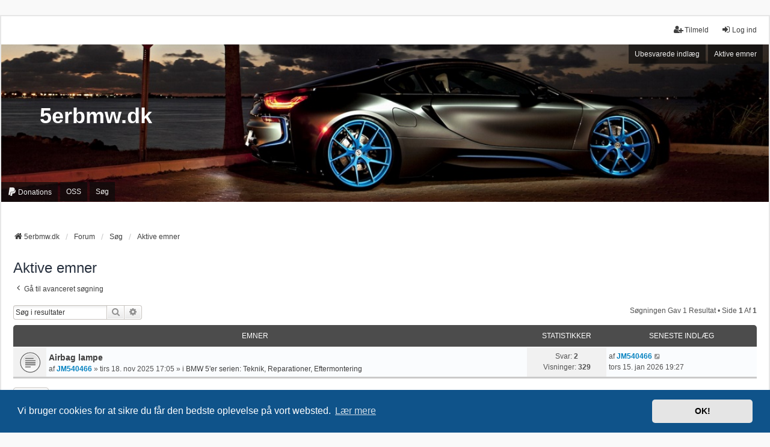

--- FILE ---
content_type: text/html; charset=UTF-8
request_url: https://5erbmw.dk/forum/search.php?search_id=active_topics&sid=10d8b421018f70adf8f3049d91699e29
body_size: 5866
content:
<!DOCTYPE html>
<html dir="ltr" lang="da">
<head>
<meta charset="utf-8" />
<meta http-equiv="X-UA-Compatible" content="IE=edge">
<meta name="viewport" content="width=device-width, initial-scale=1" />

        <link href="./mobiquo/smartbanner/manifest.json" rel="manifest">
        
        <meta name="apple-itunes-app" content="app-id=307880732, affiliate-data=at=10lR7C, app-argument=tapatalk://5erbmw.dk/forum/?ttfid=1406655&location=search" />
        
<title>5erbmw.dk - Aktive emner</title>

	<link rel="alternate" type="application/atom+xml" title="Feed - 5erbmw.dk" href="/forum/app.php/feed?sid=19c3a84448df3231889e1f8e3e4267dc">			<link rel="alternate" type="application/atom+xml" title="Feed - Nye emner" href="/forum/app.php/feed/topics?sid=19c3a84448df3231889e1f8e3e4267dc">				

<!--
	phpBB style name: we_universal
	Based on style:   prosilver (this is the default phpBB3 style)
	Original author:  Tom Beddard ( http://www.subBlue.com/ )
	Modified by:      nextgen ( http://xeronix.org/ )
	Modified by:      v12mike ( v12mike@ingenious.co.nz )
-->


<link href="./styles/prosilver/theme/stylesheet.css?assets_version=513" rel="stylesheet">
<link href="./assets/css/font-awesome.min.css?assets_version=513" rel="stylesheet">
<link href="./styles/we_universal/theme/common.css?assets_version=513" rel="stylesheet">
<link href="./styles/we_universal/theme/content.css?assets_version=513" rel="stylesheet">
<link href="./styles/we_universal/theme/cp.css?assets_version=513" rel="stylesheet">
<link href="./styles/we_universal/theme/forms.css?assets_version=513" rel="stylesheet">
<link href="./styles/we_universal/theme/colours.css?assets_version=513" rel="stylesheet">
<link href="./styles/we_universal/theme/responsive.css?assets_version=513" rel="stylesheet">
<link href="./styles/we_universal/theme/custom.css?assets_version=513" rel="stylesheet">



	<link href="./assets/cookieconsent/cookieconsent.min.css?assets_version=513" rel="stylesheet">

<!--[if lte IE 9]>
	<link href="./styles/prosilver/theme/tweaks.css?assets_version=513" rel="stylesheet">
<![endif]-->


<link href="./ext/skouat/ppde/styles/all/theme/donation.css?assets_version=513" rel="stylesheet" media="screen">
<link href="./ext/phpbb/ads/styles/all/theme/phpbbads.css?assets_version=513" rel="stylesheet" media="screen">


<script src="https://tags.adnuntius.com/behrentz/GoUBpHa2C.prod.js" async></script>
					<script>
			(function(i,s,o,g,r,a,m){i['GoogleAnalyticsObject']=r;i[r]=i[r]||function(){
			(i[r].q=i[r].q||[]).push(arguments)},i[r].l=1*new Date();a=s.createElement(o),
			m=s.getElementsByTagName(o)[0];a.async=1;a.src=g;m.parentNode.insertBefore(a,m)
			})(window,document,'script','//www.google-analytics.com/analytics.js','ga');

			ga('create', 'UA-73065495-1', 'auto');
						ga('set', 'anonymizeIp', true);			ga('send', 'pageview');
		</script>
	

<!--[if lt IE 9]>
	<script src="./styles/we_universal/template/html5shiv.min.js"></script>
<![endif]-->

</head>
<body id="phpbb" class="nojs notouch section-search ltr  logged-out">

	<div style="margin-bottom: 10px;" data-phpbb-ads-id="3">
		<div id="bm-dsk_top"></div>
<div id="bm-mob_top"></div>
	</div>



<div id="wrap" class="wrap">
	<a id="top" class="top-anchor" accesskey="t"></a>

	<div class="inventea-headerbar">
		<nav class="inventea-wrapper inventea-userbar">
			<div class="dropdown-container hidden inventea-mobile-dropdown-menu">
	<a href="#" class="dropdown-trigger inventea-toggle"><i class="icon fa fa-bars"></i></a>
	<div class="dropdown hidden">
	<div class="pointer"><div class="pointer-inner"></div></div>
	<ul class="dropdown-contents" role="menubar">

					<li>
				<a href="http://5erbmw.dk/forum/" role="menuitem">
					<i class="icon fa fa-fw fa-home" aria-hidden="true"></i>
					<span>5erbmw.dk</span>
				</a>
			</li>
		
		<li>
			<a href="./index.php?sid=19c3a84448df3231889e1f8e3e4267dc" role="menuitem">
				<i class="icon fa fa-fw fa-globe" aria-hidden="true"></i>
				<span>Forum</span>
			</a>
		</li>		
			<li>
		<a href="/forum/app.php/donate?sid=19c3a84448df3231889e1f8e3e4267dc" rel="help" title="Donations" role="menuitem">
			<i class="icon fa-paypal fa-fw" aria-hidden="true"></i><span>Donations</span>
		</a>
	</li>

		<li data-skip-responsive="true">
			<a id="menu_faq" href="/forum/app.php/help/faq?sid=19c3a84448df3231889e1f8e3e4267dc" rel="help" title="Ofte stillede spørgsmål" role="menuitem">
				<i class="icon fa-question-circle fa-fw" aria-hidden="true"></i><span>OSS</span>
			</a>
		</li>
		
					<li>
				<a href="./search.php?sid=19c3a84448df3231889e1f8e3e4267dc" role="menuitem">
					<i class="icon fa-search fa-fw" aria-hidden="true"></i><span>Søg</span>
				</a>
			</li>

			
			
				

			<li>
				<a href="./search.php?search_id=unanswered&amp;sid=19c3a84448df3231889e1f8e3e4267dc" role="menuitem">
					<i class="icon fa-file-o fa-fw icon-gray" aria-hidden="true"></i><span>Ubesvarede indlæg</span>
				</a>
			</li>
			<li>
				<a href="./search.php?search_id=active_topics&amp;sid=19c3a84448df3231889e1f8e3e4267dc" role="menuitem">
					<i class="icon fa-file-o fa-fw icon-blue" aria-hidden="true"></i><span>Aktive emner</span>
				</a>
			</li>
			<li class="separator"></li>
		
		
										
				                    </ul>
    </div>
</div>


			<ul class="linklist bulletin inventea-user-menu" role="menubar">
																		<li class="small-icon rightside" data-skip-responsive="true"><a href="./ucp.php?mode=login&amp;redirect=search.php%3Fsearch_id%3Dactive_topics&amp;sid=19c3a84448df3231889e1f8e3e4267dc" title="Log ind" accesskey="x" role="menuitem"><i class="icon fa-fw fa-sign-in" aria-hidden="true"></i>Log ind</a></li>
											<li class="small-icon rightside" data-skip-responsive="true"><a href="./ucp.php?mode=register&amp;sid=19c3a84448df3231889e1f8e3e4267dc" role="menuitem"><i class="icon fa-fw fa-user-plus" aria-hidden="true"></i>Tilmeld</a></li>
										
										
							</ul>
		</nav>
	</div>

		<div class="inventea-header inventea-wrapper">
			<header>
			
						<nav>
			<div class="inventea-posts-menu">
				<ul class="inventea-menu" role="menubar">
																														<li>
						<a href="./search.php?search_id=unanswered&amp;sid=19c3a84448df3231889e1f8e3e4267dc" role="menuitem">Ubesvarede indlæg</a>
					</li>
					<li>
						<a href="./search.php?search_id=active_topics&amp;sid=19c3a84448df3231889e1f8e3e4267dc" role="menuitem">Aktive emner</a>
					</li>
														</ul>
			</div>
			</nav>
			<div class="inventea-dashboard" role="banner">
				<a href="http://5erbmw.dk/forum/" title="5erbmw.dk">
					<div class="inventea-sitename">
						<h1>5erbmw.dk</h1>
						<span></span>
					</div>
				</a>
				<img class="inventea-dashboard-image" src="./styles/we_universal/theme/images/dashboard.jpg?assets_version=513" alt="forum header image">
			</div>

			<nav>
				<div class="inventea-forum-menu">
					<ul class="inventea-menu" role="menubar">
							<li>
		<a href="/forum/app.php/donate?sid=19c3a84448df3231889e1f8e3e4267dc" rel="help" title="Donations" role="menuitem">
			<i class="icon fa-paypal fa-fw" aria-hidden="true"></i><span>Donations</span>
		</a>
	</li>
						<li id="button_faq">
							<a href="/forum/app.php/help/faq?sid=19c3a84448df3231889e1f8e3e4267dc" rel="help" title="Ofte stillede spørgsmål" role="menuitem">OSS</a>
						</li>
												<li>
							<a href="./search.php?sid=19c3a84448df3231889e1f8e3e4267dc" role="menuitem">Søg</a>
						</li>
																																			</ul>
				</div>
			</nav>
				</header>
	</div>

	<div class="inventea-wrapper inventea-content" role="main">
			<div class="phpbb-ads-center" style="margin: 10px 0;" data-phpbb-ads-id="2">
		<div id="bm-lb1"></div>
<div id="bm-mob1"></div>
	</div>

		<ul id="nav-breadcrumbs" class="linklist navlinks" role="menubar">
			
						
			
			<li class="breadcrumbs" itemscope itemtype="https://schema.org/BreadcrumbList">
    								<span class="crumb" itemtype="https://schema.org/ListItem" itemprop="itemListElement" itemscope><a itemprop="item" href="http://5erbmw.dk/forum/" data-navbar-reference="home"><i class="icon fa-home fa-fw" aria-hidden="true"></i><span itemprop="name">5erbmw.dk</span></a><meta itemprop="position" content="1" /></span>
    			
								<span class="crumb" itemtype="https://schema.org/ListItem" itemprop="itemListElement" itemscope><a itemprop="item" href="./index.php?sid=19c3a84448df3231889e1f8e3e4267dc" accesskey="h" data-navbar-reference="index"><span itemprop="name">Forum</span></a><meta itemprop="position" content="2" /></span>
    													
										<span class="crumb" itemtype="https://schema.org/ListItem" itemprop="itemListElement" itemscope><a itemprop="item" href="./search.php?sid=19c3a84448df3231889e1f8e3e4267dc"><span itemprop="name">Søg</span></a><meta itemprop="position" content="3" /></span>
					    													
										<span class="crumb" itemtype="https://schema.org/ListItem" itemprop="itemListElement" itemscope><a itemprop="item" href="./search.php?search_id=active_topics&amp;sid=19c3a84448df3231889e1f8e3e4267dc"><span itemprop="name">Aktive emner</span></a><meta itemprop="position" content="4" /></span>
					    			
							</li>
					</ul>

		
			<script>
		var u_phpbb_ads_click = '\/forum\/app.php\/adsclick\/0';
	</script>
		<div id="phpbb-aJHwDeoSqLhW" class="rules" style="display: none;">
		<div class="inner">
			<strong>Ad blocker detected:</strong> Our website is made possible by displaying online advertisements to our visitors. Please consider supporting us by disabling your ad blocker on our website.
		</div>
	</div>


<h2 class="searchresults-title">Aktive emner</h2>

	<p class="advanced-search-link">
		<a class="arrow-left" href="./search.php?sid=19c3a84448df3231889e1f8e3e4267dc" title="Avanceret søgning">
			<i class="icon fa-angle-left fa-fw icon-black" aria-hidden="true"></i><span>Gå til avanceret søgning</span>
		</a>
	</p>


	<div class="action-bar bar-top">

			<div class="search-box" role="search">
			<form method="post" action="./search.php?st=7&amp;sk=t&amp;sd=d&amp;sr=topics&amp;sid=19c3a84448df3231889e1f8e3e4267dc&amp;search_id=active_topics">
			<fieldset>
				<input class="inputbox search tiny" type="search" name="add_keywords" id="add_keywords" value="" placeholder="Søg i resultater" />
				<button class="button button-search" type="submit" title="Søg">
					<i class="icon fa-search fa-fw" aria-hidden="true"></i><span class="sr-only">Søg</span>
				</button>
				<a href="./search.php?sid=19c3a84448df3231889e1f8e3e4267dc" class="button button-search-end" title="Avanceret søgning">
					<i class="icon fa-cog fa-fw" aria-hidden="true"></i><span class="sr-only">Avanceret søgning</span>
				</a>
			</fieldset>
			</form>
		</div>
	
		
		<div class="pagination">
						Søgningen gav 1 resultat
							 &bull; Side <strong>1</strong> af <strong>1</strong>
					</div>
	</div>


		<div class="forumbg">

		<div class="inner">
		<ul class="topiclist">
			<li class="header">
				<dl class="row-item">
					<dt><div class="list-inner">Emner</div></dt>
					<dd class="posts">Statistikker</dd>
					<dd class="lastpost"><span>Seneste indlæg</span></dd>
                    				</dl>
			</li>
		</ul>
		<ul class="inventea topiclist topics">

								<li class="row bg1">
				<dl title="Der er ingen nye ulæste indlæg i dette emne.">
					<dt class="icon topic_read"></dt>
					<dd>
												<a href="./viewtopic.php?p=99484&amp;sid=19c3a84448df3231889e1f8e3e4267dc#p99484" class="row-item-link"></a>
																		<div class="list-inner">
																					<a href="./viewtopic.php?t=17763&amp;sid=19c3a84448df3231889e1f8e3e4267dc" class="topictitle">Airbag lampe</a>
																												<br />
							
															<div class="responsive-show" style="display: none;">
									af <a href="./memberlist.php?mode=viewprofile&amp;u=966&amp;sid=19c3a84448df3231889e1f8e3e4267dc" style="color: #0080BF;" class="username-coloured">JM540466</a> &raquo; tirs 18. nov 2025 17:05 &raquo; i <a href="./viewforum.php?f=10&amp;sid=19c3a84448df3231889e1f8e3e4267dc">BMW 5'er serien: Teknik, Reparationer, Eftermontering</a>
																			<br />Seneste indlæg af <a href="./memberlist.php?mode=viewprofile&amp;u=966&amp;sid=19c3a84448df3231889e1f8e3e4267dc" style="color: #0080BF;" class="username-coloured">JM540466</a> &raquo; <a href="./viewtopic.php?p=99484&amp;sid=19c3a84448df3231889e1f8e3e4267dc#p99484" title="Gå til seneste indlæg">tors 15. jan 2026 19:27</a>
																	</div>
							    <span class="responsive-show left-box" style="display: none;">Svar: <strong>2</strong></span>
							
							<div class="responsive-hide left-box">
																																af <a href="./memberlist.php?mode=viewprofile&amp;u=966&amp;sid=19c3a84448df3231889e1f8e3e4267dc" style="color: #0080BF;" class="username-coloured">JM540466</a> &raquo; <time datetime="2025-11-18T16:05:37+00:00">tirs 18. nov 2025 17:05</time> &raquo; i <a href="./viewforum.php?f=10&amp;sid=19c3a84448df3231889e1f8e3e4267dc">BMW 5'er serien: Teknik, Reparationer, Eftermontering</a>
															</div>

							
													</div>
					</dd>
					<dd class="posts">
						Svar: <strong>2</strong><br />
						Visninger: <strong>329</strong>
					</dd>
					<dd class="lastpost">
							<span>
								<dfn>Seneste indlæg </dfn>af <a href="./memberlist.php?mode=viewprofile&amp;u=966&amp;sid=19c3a84448df3231889e1f8e3e4267dc" style="color: #0080BF;" class="username-coloured">JM540466</a>															<a href="./viewtopic.php?p=99484&amp;sid=19c3a84448df3231889e1f8e3e4267dc#p99484" title="Gå til seneste indlæg">
									<i class="icon fa-external-link-square fa-fw icon-lightgray icon-md" aria-hidden="true"></i><span class="sr-only"></span>
								</a>
														<br /><time datetime="2026-01-15T18:27:47+00:00">tors 15. jan 2026 19:27</time>
							</span>
					</dd>
									</dl>
			</li>
							</ul>

		</div>
	</div>
	

<div class="action-bar bottom">
		<form method="post" action="./search.php?st=7&amp;sk=t&amp;sd=d&amp;sr=topics&amp;sid=19c3a84448df3231889e1f8e3e4267dc&amp;search_id=active_topics">
		<div class="dropdown-container dropdown-container-left dropdown-button-control sort-tools">
	<span title="Muligheder for visning og sortering" class="button button-secondary dropdown-trigger dropdown-select">
		<i class="icon fa-sort-amount-asc fa-fw" aria-hidden="true"></i>
		<span class="caret"><i class="icon fa-sort-down fa-fw" aria-hidden="true"></i></span>
	</span>
	<div class="dropdown hidden">
		<div class="pointer"><div class="pointer-inner"></div></div>
		<div class="dropdown-contents">
			<fieldset class="display-options">
							<label>Visning: <select name="st" id="st"><option value="0">Alle søgeresultater</option><option value="1">1 dag</option><option value="7" selected="selected">7 dage</option><option value="14">2 uger</option><option value="30">1 måned</option><option value="90">3 måneder</option><option value="180">6 måneder</option><option value="365">1 år</option></select></label>
								<hr class="dashed" />
				<input type="submit" class="button2" name="sort" value="Udfør" />
						</fieldset>
		</div>
	</div>
</div>
	</form>
	
	<div class="pagination">
		Søgningen gav 1 resultat
					 &bull; Side <strong>1</strong> af <strong>1</strong>
			</div>
</div>


<div class="action-bar actions-jump">
		<p class="jumpbox-return">
		<a class="left-box arrow-left" href="./search.php?sid=19c3a84448df3231889e1f8e3e4267dc" title="Avanceret søgning" accesskey="r">
			<i class="icon fa-angle-left fa-fw icon-black" aria-hidden="true"></i><span>Gå til avanceret søgning</span>
		</a>
	</p>
	
		<div class="jumpbox dropdown-container dropdown-container-right dropdown-up dropdown-left dropdown-button-control" id="jumpbox">
			<span title="Gå til" class="button button-secondary dropdown-trigger dropdown-select">
				<span>Gå til</span>
				<span class="caret"><i class="icon fa-sort-down fa-fw" aria-hidden="true"></i></span>
			</span>
		<div class="dropdown">
			<div class="pointer"><div class="pointer-inner"></div></div>
			<ul class="dropdown-contents">
																				<li><a href="./viewforum.php?f=4&amp;sid=19c3a84448df3231889e1f8e3e4267dc" class="jumpbox-cat-link"> <span> BMW Teknisk</span></a></li>
																<li><a href="./viewforum.php?f=8&amp;sid=19c3a84448df3231889e1f8e3e4267dc" class="jumpbox-sub-link"><span class="spacer"></span> <span>&#8627; &nbsp; BMW 1'er serien: Teknik, Reparationer, Eftermontering</span></a></li>
																<li><a href="./viewforum.php?f=28&amp;sid=19c3a84448df3231889e1f8e3e4267dc" class="jumpbox-sub-link"><span class="spacer"></span> <span>&#8627; &nbsp; BMW 2'er serien: Teknik, Reparationer, Eftermontering</span></a></li>
																<li><a href="./viewforum.php?f=9&amp;sid=19c3a84448df3231889e1f8e3e4267dc" class="jumpbox-sub-link"><span class="spacer"></span> <span>&#8627; &nbsp; BMW 3'er serien: Teknik, Reparationer, Eftermontering</span></a></li>
																<li><a href="./viewforum.php?f=29&amp;sid=19c3a84448df3231889e1f8e3e4267dc" class="jumpbox-sub-link"><span class="spacer"></span> <span>&#8627; &nbsp; BMW 4'er serien: Teknik, Reparationer, Eftermontering</span></a></li>
																<li><a href="./viewforum.php?f=10&amp;sid=19c3a84448df3231889e1f8e3e4267dc" class="jumpbox-sub-link"><span class="spacer"></span> <span>&#8627; &nbsp; BMW 5'er serien: Teknik, Reparationer, Eftermontering</span></a></li>
																<li><a href="./viewforum.php?f=11&amp;sid=19c3a84448df3231889e1f8e3e4267dc" class="jumpbox-sub-link"><span class="spacer"></span> <span>&#8627; &nbsp; BMW 7'er serien: Teknik, Reparationer, Eftermontering</span></a></li>
																<li><a href="./viewforum.php?f=5&amp;sid=19c3a84448df3231889e1f8e3e4267dc" class="jumpbox-cat-link"> <span> BMW Generelt</span></a></li>
																<li><a href="./viewforum.php?f=15&amp;sid=19c3a84448df3231889e1f8e3e4267dc" class="jumpbox-sub-link"><span class="spacer"></span> <span>&#8627; &nbsp; Tuning</span></a></li>
																<li><a href="./viewforum.php?f=16&amp;sid=19c3a84448df3231889e1f8e3e4267dc" class="jumpbox-sub-link"><span class="spacer"></span> <span>&#8627; &nbsp; Styling</span></a></li>
																<li><a href="./viewforum.php?f=17&amp;sid=19c3a84448df3231889e1f8e3e4267dc" class="jumpbox-sub-link"><span class="spacer"></span> <span>&#8627; &nbsp; Diverse</span></a></li>
																<li><a href="./viewforum.php?f=18&amp;sid=19c3a84448df3231889e1f8e3e4267dc" class="jumpbox-sub-link"><span class="spacer"></span> <span>&#8627; &nbsp; Non BMW</span></a></li>
																<li><a href="./viewforum.php?f=6&amp;sid=19c3a84448df3231889e1f8e3e4267dc" class="jumpbox-cat-link"> <span> Handelspladsen (Køb/Salg)</span></a></li>
																<li><a href="./viewforum.php?f=13&amp;sid=19c3a84448df3231889e1f8e3e4267dc" class="jumpbox-sub-link"><span class="spacer"></span> <span>&#8627; &nbsp; Sælges (BMW)</span></a></li>
																<li><a href="./viewforum.php?f=20&amp;sid=19c3a84448df3231889e1f8e3e4267dc" class="jumpbox-sub-link"><span class="spacer"></span> <span>&#8627; &nbsp; Sælges (Alt andet end BMW)</span></a></li>
																<li><a href="./viewforum.php?f=21&amp;sid=19c3a84448df3231889e1f8e3e4267dc" class="jumpbox-sub-link"><span class="spacer"></span> <span>&#8627; &nbsp; Købes (BMW)</span></a></li>
																<li><a href="./viewforum.php?f=26&amp;sid=19c3a84448df3231889e1f8e3e4267dc" class="jumpbox-sub-link"><span class="spacer"></span> <span>&#8627; &nbsp; Købes (Alt andet end BMW)</span></a></li>
																<li><a href="./viewforum.php?f=7&amp;sid=19c3a84448df3231889e1f8e3e4267dc" class="jumpbox-cat-link"> <span> Upload / Download</span></a></li>
																<li><a href="./viewforum.php?f=14&amp;sid=19c3a84448df3231889e1f8e3e4267dc" class="jumpbox-sub-link"><span class="spacer"></span> <span>&#8627; &nbsp; Upload/Download</span></a></li>
											</ul>
		</div>
	</div>

	</div>

				
			</div>

	<div class="inventea-footer-wrapper">
		<div id="page-footer" class="inventea-footer" role="contentinfo">
			<nav>
	<ul id="nav-footer" class="nav-footer linklist" role="menubar">
		<li class="breadcrumbs">
							<span class="crumb"><a href="http://5erbmw.dk/forum/" data-navbar-reference="home"><span>5erbmw.dk</span></a></span>									<span class="crumb"><a href="./index.php?sid=19c3a84448df3231889e1f8e3e4267dc" data-navbar-reference="index"><span>Forum</span></a></span>					</li>

				
				
					<li class="small-icon">
				<a href="/forum/app.php/user/delete_cookies?sid=19c3a84448df3231889e1f8e3e4267dc" data-ajax="true" data-refresh="true" role="menuitem">Slet cookies</a>
			</li>
		
				<li>Alle tider er <span title="Europa/København">UTC+01:00</span></li>
			</ul>
</nav>

			<footer class="inventea-credits">
								<p class="footer-row">
					<span class="footer-copyright">Udviklet af <a href="https://www.phpbb.com/">phpBB</a>&reg; Forum Software &copy; phpBB Limited</span>
				</p>
								<p class="footer-row">
					<span class="footer-copyright"><a href="http://phpbb3.dk/">Dansk oversættelse &amp; hjælp</a></span>
				</p>
								<p class="footer-row">
					<span class="footer-copyright">Style <a href="https://phpbb.com/customise/db/style/we_universal">we_universal</a>  created by INVENTEA & v12mike</span>
				</p>
								<p class="footer-row" role="menu">
					<a class="footer-link" href="./ucp.php?mode=privacy&amp;sid=19c3a84448df3231889e1f8e3e4267dc" title="Privatliv" role="menuitem">
						<span class="footer-link-text">Privatliv</span>
					</a>
					|
					<a class="footer-link" href="./ucp.php?mode=terms&amp;sid=19c3a84448df3231889e1f8e3e4267dc" title="Vilkår" role="menuitem">
						<span class="footer-link-text">Vilkår</span>
					</a>
				</p>
											</footer>
		</div>
	</div>

	<div id="darkenwrapper" class="darkenwrapper" data-ajax-error-title="AJAX-fejl" data-ajax-error-text="Der opstod en fejl under udførsel af din forespørgsel." data-ajax-error-text-abort="Bruger afbrød forespørgsel." data-ajax-error-text-timeout="Din anmodning udløb, prøv venligst igen." data-ajax-error-text-parsererror="Noget fejlede under forespørgslen og serveren returnerede et ugyldigt svar.">
		<div id="darken" class="darken">&nbsp;</div>
	</div>

	<div id="phpbb_alert" class="phpbb_alert" data-l-err="Fejl" data-l-timeout-processing-req="Forespørgsel udløb.">
		<a href="#" class="alert_close">
			<i class="icon fa-times-circle fa-fw" aria-hidden="true"></i>
		</a>
	<h3 class="alert_title">&nbsp;</h3><p class="alert_text"></p>
	</div>
	<div id="phpbb_confirm" class="phpbb_alert">
		<a href="#" class="alert_close">
			<i class="icon fa-times-circle fa-fw" aria-hidden="true"></i>
		</a>
		<div class="alert_text"></div>
	</div>

<div>
	<a id="bottom" class="anchor" accesskey="z"></a>
	</div>
</div>

<script src="./assets/javascript/jquery-3.7.1.min.js?assets_version=513"></script>
<script src="./assets/javascript/core.js?assets_version=513"></script>

	<script src="./assets/cookieconsent/cookieconsent.min.js?assets_version=513"></script>
	<script>
	if (typeof window.cookieconsent === "object") {
		window.addEventListener("load", function(){
			window.cookieconsent.initialise({
				"palette": {
					"popup": {
						"background": "#0F538A"
					},
					"button": {
						"background": "#E5E5E5"
					}
				},
				"theme": "classic",
				"content": {
					"message": "Vi\u0020bruger\u0020cookies\u0020for\u0020at\u0020sikre\u0020du\u0020f\u00E5r\u0020den\u0020bedste\u0020oplevelse\u0020p\u00E5\u0020vort\u0020websted.",
					"dismiss": "OK\u0021",
					"link": "L\u00E6r\u0020mere",
					"href": "./ucp.php?mode=privacy&amp;sid=19c3a84448df3231889e1f8e3e4267dc"
				}
			})
		});
	}
	</script>

	<div class="phpbb-ads-center" style="margin: 10px 0;" data-phpbb-ads-id="1">
		<div id="bm-lb2"></div>
<div id="bm-mob2"></div>
	</div>

	<script>
		(function($) {
			'use strict';

			$(window).on('load', function() {
				$.get('\/forum\/app.php\/adsview\/3\u002D2\u002D1\u002D4');
			});
		})(jQuery);
	</script>

	
<script src="./ext/phpbb/ads/styles/all/template/js/clicks.js?assets_version=513"></script>
<script src="./styles/prosilver/template/forum_fn.js?assets_version=513"></script>
<script src="./styles/prosilver/template/ajax.js?assets_version=513"></script>
<script src="./ext/phpbb/ads/styles/all/template/js/bundle.umd.js?assets_version=513"></script>





<script>
	justDetectAdblock.detectAnyAdblocker().then(function(detected) {
		if (detected) {
			document.getElementById('phpbb-aJHwDeoSqLhW').style.display='block';
					}
	});
</script>

</body>
</html>


--- FILE ---
content_type: text/html; charset=utf-8
request_url: https://www.google.com/recaptcha/api2/aframe
body_size: 266
content:
<!DOCTYPE HTML><html><head><meta http-equiv="content-type" content="text/html; charset=UTF-8"></head><body><script nonce="sne0cfdQIvxrCz6gH1kTbA">/** Anti-fraud and anti-abuse applications only. See google.com/recaptcha */ try{var clients={'sodar':'https://pagead2.googlesyndication.com/pagead/sodar?'};window.addEventListener("message",function(a){try{if(a.source===window.parent){var b=JSON.parse(a.data);var c=clients[b['id']];if(c){var d=document.createElement('img');d.src=c+b['params']+'&rc='+(localStorage.getItem("rc::a")?sessionStorage.getItem("rc::b"):"");window.document.body.appendChild(d);sessionStorage.setItem("rc::e",parseInt(sessionStorage.getItem("rc::e")||0)+1);localStorage.setItem("rc::h",'1769088775324');}}}catch(b){}});window.parent.postMessage("_grecaptcha_ready", "*");}catch(b){}</script></body></html>

--- FILE ---
content_type: text/plain
request_url: https://www.google-analytics.com/j/collect?v=1&_v=j102&aip=1&a=1516281052&t=pageview&_s=1&dl=https%3A%2F%2F5erbmw.dk%2Fforum%2Fsearch.php%3Fsearch_id%3Dactive_topics%26sid%3D10d8b421018f70adf8f3049d91699e29&ul=en-us%40posix&dt=5erbmw.dk%20-%20Aktive%20emner&sr=1280x720&vp=1280x720&_u=YEBAAEABAAAAACAAI~&jid=543343748&gjid=1752291108&cid=69649407.1769088773&tid=UA-73065495-1&_gid=811459615.1769088773&_r=1&_slc=1&z=1478910388
body_size: -448
content:
2,cG-W22R4K68RR